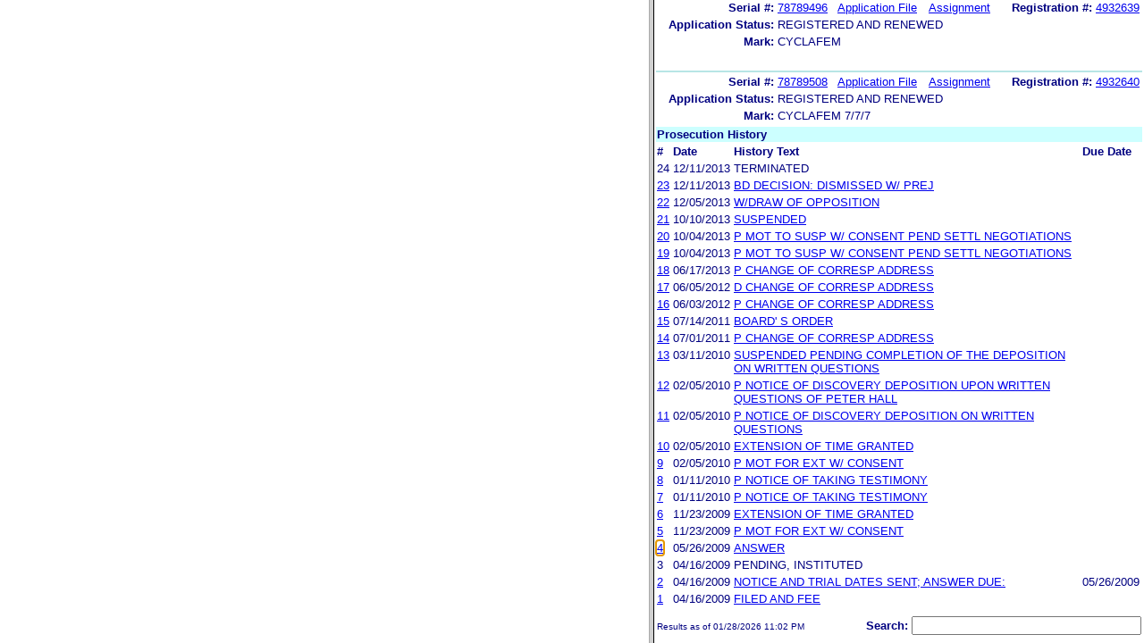

--- FILE ---
content_type: text/html; charset=ISO-8859-1
request_url: https://ttabvue.uspto.gov/ttabvue/v?pno=91189780&pty=OPP&eno=4&mode=frame
body_size: 31478
content:

<!DOCTYPE HTML PUBLIC "-//W3C//DTD HTML 4.01 Transitional//EN" "http://www.w3.org/TR/html4/loose.dtd">
<html lang="en">
<head>
<META http-equiv="Content-Type" content="text/html; charset=UTF-8">
<title>USPTO TTABVUE. Trademark Trial and Appeal Board Inquiry System</title>
<style type="text/css">

        <!--

a.uspto:link {  font-family: Arial, Helvetica, sans-serif ; font-size: 100%; font-weight: bold; color: #003399; text-decoration: none}
a.uspto:visited {  font-family: Arial, Helvetica, sans-serif; font-size: 100%; font-weight: bold; color: #006699; text-decoration: none}
a.uspto:hover {  font-family: Arial, Helvetica, sans-serif; font-size: 100%; font-weight: bold; color: #CC0033; text-decoration: underline}
a.uspto:active {  font-family: Arial, Helvetica, sans-serif; font-size: 100%; font-weight: bold; color: #990033; text-decoration: none}
a.footlinks:link {  font-family: Arial, Helvetica, sans-serif ; font-size: 75%; font-weight: normal; color: #003399; text-decoration: none}
a.footlinks:visited {  font-family: Arial, Helvetica, sans-serif; font-size: 75%; font-weight: normal; color: #006699; text-decoration: none}
a.footlinks:hover {  font-family: Arial, Helvetica, sans-serif; font-size: 75%; font-weight: normal; color: #CC0033; text-decoration: underline}
a.footlinks:active {  font-family: Arial, Helvetica, sans-serif; font-size: 75%; font-weight: normal; color: #990033; text-decoration: none}
a.smalmenu:link {  font-family: Arial, Helvetica, sans-serif ; font-size: 80%; font-weight: bold; color: #003399; text-decoration: none}
a.smalmenu:visited {  font-family: Arial, Helvetica, sans-serif; font-size: 80%; font-weight: bold; color: #006699; text-decoration: none}
a.smalmenu:hover {  font-family: Arial, Helvetica, sans-serif; font-size: 80%; font-weight: bold; color: #CC0033; text-decoration: underline}
a.smalmenu:active {  font-family: Arial, Helvetica, sans-serif; font-size: 80%; font-weight: bold; color: #990033; text-decoration: none}
a.newsheader:link {  font-family: Verdana, Arial, Helvetica, sans-serif; font-size: 80%; font-weight: bold; color: #003399; text-decoration: none}
a.newsheader:visited {  font-family: Verdana, Helvetica, sans-serif; font-size: 80%; font-weight: bold; color: #006699; text-decoration: none}
a.newsheader:hover {  font-family: Verdana, Helvetica, sans-serif; font-size: 80%; font-weight: bold; color: #CC0033; text-decoration: underline}
a.newsheader:active {  font-family: Verdana, Helvetica, sans-serif; font-size: 80%; font-weight: bold; color: #990033; text-decoration: none}
a.text:link {  font-family: Arial, Helvetica, sans-serif; font-size: 80%; font-weight: normal; color: #003399; text-decoration: none}
a.text:visited {  font-family: Arial, Helvetica, sans-serif; font-size: 80%; font-weight: normal; color: #006699; text-decoration: none}
a.text:hover {  font-family: Arial, Helvetica, sans-serif; font-size: 80%; font-weight: normal; color: #CC0033; text-decoration: underline}
a.text:active {  font-family: Arial, Helvetica, sans-serif; font-size: 80%; font-weight: normal; color: #990033; text-decoration: none}
.darkbg {  font-family: Verdana, Helvetica, sans-serif; font-size: 80%; font-weight: bold; color: #FFFFFF; text-decoration: none}
.darkbgsmall {  font-family: Verdana, Helvetica, sans-serif; font-size: 70%; font-weight: bold; color: #FFFFFF; text-decoration: none}
a.darkbg:link {  font-family: Verdana, Helvetica, sans-serif; font-size: 80%; font-weight: bold; color: #FFFFFF; text-decoration: none}
a.darkbg:visited {
        font-family: Verdana, Helvetica, sans-serif;
        font-size: 80%;
        font-weight: bold;
        color: #eeeeee;
        text-decoration: none;
}
a.darkbg:hover {
        font-family: Verdana, Helvetica, sans-serif;
        font-size: 80%;
        font-weight: bold;
        color: #E9DFD3;
        text-decoration: underline;
        background-color: #993300;
}
a.darkbg:active {
        font-family: Verdana, Helvetica, sans-serif;
        font-size: 80%;
        font-weight: bold;
        color: #E9DFD3;
        text-decoration: none;
        background-color: #993300;
}
a.darkbgsmall:link {  font-family: Verdana, Helvetica, sans-serif; font-size: 70%; font-weight: bold; color: #FFFFFF; text-decoration: none}
a.darkbgsmall:visited {
        font-family: Verdana, Helvetica, sans-serif;
        font-size: 70%;
        font-weight: bold;
        color: #eeeeee;
        text-decoration: none;
}
a.darkbgsmall:hover {
        font-family: Verdana, Helvetica, sans-serif;
        font-size: 70%;
        font-weight: bold;
        color: #E9DFD3;
        text-decoration: underline;
        background-color: #993300;
}
a.darkbgsmall:active {
        font-family: Verdana, Helvetica, sans-serif;
        font-size: 70%;
        font-weight: bold;
        color: #E9DFD3;
        text-decoration: none;
        background-color: #993300;
}
a.tinyblu:link {  font-family: Arial, Helvetica, sans-serif; font-size: 75%; font-weight: normal; color: #330066; text-decoration: none}
a.tinyblu:visited {  font-family: Arial, Helvetica, sans-serif; font-size: 75%; font-weight: normal; color: #330066; text-decoration: none}
a.tinyblu:hover {  font-family: Arial, Helvetica, sans-serif; font-size: 75%; font-weight: normal; color: #993333; text-decoration: underline}
a.tinyblu:active {  font-family: Arial, Helvetica, sans-serif; font-size: 75%; font-weight: normal; color: #330066; text-decoration: none}
.tinyblu {  font-family: Arial, Helvetica, sans-serif; font-size: 75%; font-weight: normal; color: #000033; text-decoration: none}
.caption {
        font-family: Verdana, Arial, Helvetica, sans-serif;
        font-size: 100%;
        color: #666666;
        text-decoration: none;
        font-weight: bold
}
.darkbg {
        font-family: Arial, Helvetica, sans-serif;
        font-size: 100%;
        font-weight: bold;
        color: #FFFFFF;
        text-decoration: none;
}
.bigbutton { font-family: Arial, Helvetica, sans-serif;
        font-size: 130%;
        font-weight: bold;
        color: #054169;
        text-decoration: none;
}
.tinytext {
        font-family: Verdana, Helvetica, sans-serif;
        font-size: 75%;
        font-weight: normal;
        color: #336699;
        text-decoration: none;
}
.littlebutton {
        font-family: Arial, Helvetica, sans-serif;
        font-size: 80%;
        color: #53698A;
        text-decoration: none;
        font-weight: bold;
}
.bigbuttonsub {
        font-family: Arial, Helvetica, sans-serif;
        font-size: 50%;
        color: #53698A;
        text-decoration: none;
        font-weight: lighter;
}
.newstext {
        font-family: Verdana, Arial, Helvetica, sans-serif;
        font-size: 70%;
        color: #000000;
        text-decoration: none;
}
.newsdate {
        font-family: Arial, Helvetica, sans-serif;
        font-size: 60%;
        color: #888888;
        text-decoration: none;
}       
.text {
        font-family: Arial, Helvetica, sans-serif;
        font-size: 80%;
        color: #000033;
        text-decoration: none;
        font-weight: lighter;
}
.text2 {
        font-family: Arial, Helvetica, sans-serif;
        font-size: 100%;
        color: #993333;
        text-decoration: none;
        font-weight: lighter;
        }
.vertbar {
        font-family: Verdana, Helvetica, Arial, sans-serif;
        font-size: 100%;
        color: #993333;
        text-decoration: none;
        font-weight: bold;
}
.vertbarsmall {
        font-family: Verdana, Arial, Helvetica, sans-serif;
        font-size: 80%;
        font-weight: bold;
        text-decoration: none;
        color: #993333;
}
.sectionhead {
        font-family: Verdana, Arial, Helvetica, sans-serif;
        font-size: 70%;
        font-weight: bold;
        color: #598AAA;
        }
a.sectionhead:link {
        font-family: Verdana, Arial, Helvetica, sans-serif;
        font-size: 70%;
        font-weight: bold;
        color: #598AAA;
        text-decoration: none
}
a.sectionhead:visited {
        font-family: Verdana, Arial, Helvetica, sans-serif;
        font-size: 70%;
        font-weight: bold;
        color: #598AAA;
        text-decoration: none
}
a.sectionhead:active {
        font-family: Verdana, Arial, Helvetica, sans-serif;
        font-size: 70%;
        font-weight: bold;
        color: #598AAA;
        text-decoration: none
}
a.sectionhead:hover {
        font-family: Verdana, Arial, Helvetica, sans-serif;
        font-size: 70%;
        font-weight: bold;
        color: #9BB9CC;
        text-decoration: underline
}

body {
        font-family: Arial, Helvetica, sans-serif;
        font-weight: normal;
        /*font-size: 70%;*/
}

h1.uspto {
        font-family: Arial, Helvetica, sans-serif;
        font-size: 120%;
        font-weight: bold
}

h2.uspto {
        font-family: Arial, Helvetica, sans-serif;
        font-size: 110%;
        font-weight: bold
}

h3.uspto {
        font-family: Arial, Helvetica, sans-serif;
        font-size: 100%;
        font-weight: bold
}

h4.uspto {
        font-family: Arial, Helvetica, sans-serif;
        font-size: 90%;
        font-weight: bold
}

.legal {
        font-family: "Times New Roman",serif;
        font-weight: normal;
        font-style: italic;
}

th.uspto {
        font-family: Arial, Helvetica, sans-serif;
        font-size: 80%;
        font-weight: bold
}

td.uspto {
        font-family: Arial, Helvetica, sans-serif;
        font-size: 80%;
        font-weight: normal
}       
        
.contentbody{
        font-family: Arial, Helvetica, sans-serif;
        font-size:100%;
        font-weight: normal
}
.smalltext {
        font-family: Arial, Helvetica, sans-serif;
        font-size: 80%;
}
        -->
          </style>
<meta content="text/css" http-equiv="Content-Style-Type">
        <style type="text/css">
        <!--
.t1      { font-family:Verdana, Arial, Helvetica,sans-serif; font-size:18px; font-weight:bold;   font-style:normal; color:#000080; background:#FFFFFF; text-align: center;}
.t11     { font-family:Verdana, Arial, Helvetica,sans-serif; font-size:14px;  font-weight:bold;   font-style:normal; color:#000080; background:#FFFFFF;}
.rnOrig  { font-family:Verdana, Arial, Helvetica,sans-serif; font-size:14px; font-weight:bold;   font-style:italic; color:#FF0000; text-decoration: underline; }
.rn      { font-family:Verdana, Arial, Helvetica,sans-serif; font-size:14px; font-weight:bold; font-style:italic; color:#FF0000; background:#FFFFFF; text-decoration: underline; }
.t2      { font-family:Verdana, Arial, Helvetica,sans-serif; font-size:13px;  font-weight:bold;   font-style:normal; color:#000080; background:#FFFFFF;}
.t2b     { font-family:Verdana, Arial, Helvetica,sans-serif; font-size:13px;  font-weight:bold;   font-style:normal; color:#000080; background:#CCFFFF; }
.red     { color:#FF0000; }
.t3      { font-family:Verdana, Arial, Helvetica,sans-serif; font-size:13px;  font-weight:bold;   font-style:normal; color:#000080; background:#FFFFFF; }
.t3.nowrap { white-space:nowrap; }
.t3nblack     { font-family:Verdana, Arial, Helvetica,sans-serif; font-size:13px; font-style:normal; color:#000000; background:#FFFFFF;}
.t4      { font-family:"MS Sans Serif",Helvetica,sans-serif;font-size:10px;   font-weight:normal; font-style:normal; color:#000080; background:#FFFFFF;}
.t5      { font-family:"Small Fonts",Helvetica,sans-serif;font-size:9px;   font-weight:normal; font-style:normal; color:#000080; background:#FFFFFF;}
.p1      { font-family: Verdana, Arial, Helvetica,sans-serif; font-size:13px; font-weight:normal; font-style:normal; color:#000080; background:#FFFFFF;}
td       { vertical-align: top; }
td.vmiddle {vertical-align: middle; }
.hidden { display:none;}

   body
   {
     background-color:#ffffff;
   }
  /* normal text */
  .plaintext
  {

  }

  /* page title */
  .title
  {
    font-family: "Times New Roman", Times, serif;
    font-size:18px;
    font-weight:bold;
    text-align: center;
    margin: 12px 12px 12px 12px;
    color:#000080;
  }

  /* page title */
  .title2
  {
    font-family: "Times New Roman", Times, serif;
    font-size:16px;
    font-weight:bold;
    text-align: center;
    margin: 12px 12px 12px 12px;
    color:#000080;
  }

  /* page subtitle with error text */
  .errorhdr
  {
    font-family: "Times New Roman", Times, serif;
    font-size:18px;
    font-weight:bold;
    color:#800000;
  }

  /* form number on top ofg the screen */
  .ombformnumber
  {
    font-family:"Small Fonts",Helvetica,sans-serif;
    font-size:9px;
    color:#999999;
  }
  /* topmost part of a page - system name */
  .titletopnote
  {
    font-family:"MS Sans Serif", Helvetica,sans-serif;
    font-size:9px;
    text-align: right;
    color:#000080;
  }

  /* text in navigation bar */
  .navbar
  {
    font-family:"MS Sans Serif", Helvetica,sans-serif;
    font-size:10px;
    color:#000080;
  }

  /* what to do on a page */
  .guideline
  {
    font-family:"MS Sans Serif", Helvetica,sans-serif;
    font-size:14px;
    font-weight:bold;
    color:#000000;
  }

  /* details describing guideline */
  .guideline2
  {
    font-family:"MS Sans Serif", Helvetica,sans-serif;
    font-size:14px;
    font-weight:normal;
    color:#000000;
  }

  /* details describing guideline */
  .guideline2b
  {
    font-family:"MS Sans Serif", Helvetica,sans-serif;
    font-size:14px;
    font-weight:bold;
    color:#000000;
  }

  /* details emphasizing guideline */
  .guideline3
  {
    font-family:"MS Sans Serif", Helvetica,sans-serif;
    font-size:14px;
    font-weight:normal;
    color:#800000;
  }

  /* name of a field */
  .formtext1
  {
    font-family:"MS Sans Serif", Helvetica,sans-serif;
    background:#F8F8F8;
    /*padding: 1px 8px 1px 8px ;*/
    font-size:12px;
    font-weight:bold;
  }

  /* value of a field */
  .formtext2
  {
    font-family:"MS Sans Serif", Helvetica,sans-serif;
    background:#F8F8F8;
    /*padding: 1px 4px 1px 4px ;*/
    font-size:12px;
  }

   /* red star on required field */
  .redstar
  {
    color:red;
    font-weight:bold;
  }
  /* hint in a form field */
  .formhint
  {
    font-family:"MS Sans Serif", Helvetica,sans-serif;
    font-size:70%;
    font-weight:normal;
    font-style:normal;
    color:#000080;
    background:#F8F8F8;
  }

  .formhintnobg
  {
    font-family:"MS Sans Serif", Helvetica,sans-serif;
    font-size:11px;
    font-weight:normal;
    font-style:normal;
    color:#000080;
  }

  /* Initial question */
  .iq1
  {
    font-family:"MS Sans Serif", Helvetica,sans-serif;
    font-size:12px;
    font-weight:bold;
    font-style:normal;
    margin: 12px 12px 12px 12px;
    padding: 4px 4px 4px 4px;
    background:#EEEEEE;
    /*WWbackground:#99CCCC;*/
  }

  /* possible choices for an answer */
  .c1
  {
    font-family:"MS Sans Serif", Helvetica,sans-serif;
    font-size:12px;
    font-weight:normal;
    font-style:normal;
    margin: 12px 12px 12px 24px;
    background:#FFFFFF;
  }

  /* three of below are used for framed notes */
  .note
  {
    font-family:"MS Sans Serif", Helvetica,sans-serif;
    font-size:11px;
    font-weight:normal;
    font-style:normal;
    margin: 12px 3px 12px 3px;
    padding: 4px 4px 4px 12px;
    border-style: solid;
    border-width: 1px;
    border-color: #000080;
    color:#000080;
    background:#EEEEEE;
    /* padding: 1px 4px 1px 4px ;*/
  }

  .notehdr
  {
    font-family:"MS Sans Serif", Helvetica,sans-serif;
    font-size:11px;
    font-weight:normal;
    color:#000080;
    background:#EEEEEE;
  }

  .notebody
  {
    font-family:"MS Sans Serif", Helvetica,sans-serif;
    font-size:11px;
    font-weight:normal;
    padding: 4px 4px 4px 4px ;
    color:#000080;
    background:#EEEEEE;
  }

  /* outermost table */
  .outermost
  {
    border-color: #333333;
    background:#CCCCCC;
  }

  .outermostx
  {
    border-width: 1px;
    /*border-color: #555555;*/
    border-color: #333333;
    background:#CCCCCC;
    margin: 12px 0px 12px 0px;
  }

  /* frame to show request text */
  .reqframe
  {
    border-width: 2px;
    border-color: #555555;
    background:#EEEEEE;
    margin: 12px 0px 12px 0px;
  }

  /*
  .button
  {
    font-family:Verdana, Arial, Helvetica,sans-serif;
    font-size:8pt;
  }
  */
-->
        </style>
<script type="text/javascript">
  <!--
var NS4 = (document.layers);
//var IE4 = (document.all);

function eventOnLoad()
{
  if (NS4)
    document.captureEvents(Event.KEYPRESS);
  document.onkeypress = autoFocusOnFirstTextInput;
}

function autoFocusOnFirstTextInput(e)
{
  var whichASC = (NS4) ? e.which : event.keyCode;
  whichTarget = (NS4) ? e.target.name : event.srcElement.name;
  //whichValue = (NS4) ? e.target.value : event.srcElement.value;
  //whichType = (NS4) ? e.target.type : event.srcElement.type;
  if(whichASC<48 || whichASC >57)
    return;

  var firstForm=document.forms[0];
  if(firstForm==null)
    return;
  var el=firstForm.elements;
  var i;
  for(i=0;i<el.length;i++)
  {
    if(el[i].type=="text")
    {
      if(NS4 && whichTarget!=el[i].name && el[i].value.length==0)
        el[i].value=String.fromCharCode(whichASC);
      el[i].focus();
      return;
    }
  }
}

function showHelp(name)
{
  var helpWindow=window.open("help.html#"+name, "helpwindow",
   "width=500, height=300,status=no,resizable=yes,toolbar=yes,menubar=no,scrollbars=yes");
  helpWindow.focus();
  return false;
}
// -->
</script>
<noscript></noscript>
</head>
<body bgcolor="#FFFFFF" marginheight="0" marginwidth="0" topmargin="0" leftmargin="0">
<form target="_top" method="get" action="v">
<table cellspacing="0" cellpadding="0" border="0" width="100%">
<tr>
<td align="left"><a target="_top" href="v"><img alt="TTABVUE Home" src="images/ttabvue-small.gif" border="0"></a></td><td align="right"><span class="t3"><label for="qs">Search: </label></span><input value="" id="qs" name="qs" size="30" maxlength="100" type="text"></td>
</tr>
</table>
</form>
<h2 class="t1">Opposition</h2>
<table summary="layout" border="0" width="100%">
<tbody>
<tr>
<th align="right" class="t3">Number:</th><td class="p1">91189780</td><th align="right" class="t3">Filing Date:</th><td class="p1">04/16/2009</td>
</tr>
<tr>
<th align="right" class="t3">Status:</th><td class="p1">Terminated</td><th align="right" class="t3">Status Date:</th><td class="p1">12/11/2013</td>
</tr>
<tr>
<th align="right" class="t3">General Contact Number:</th><td class="p1">571-272-8500</td>
</tr>
<tr>
<th align="right" class="t3">Interlocutory Attorney:</th><td colspan="3" class="p1"><a href="https://portal.uspto.gov/EmployeeSearch/uspto_EmployeeSearch_Result.action?employeeForm.name=OKEKE" target="_blank">BENJAMIN U OKEKE</a></td>
</tr>
<tr>
<th align="right" class="t3">Paralegal Name:</th><td colspan="3" class="p1"><a href="https://portal.uspto.gov/EmployeeSearch/uspto_EmployeeSearch_Result.action?employeeForm.name=THIER" target="_blank">NICOLE M THIER</a></td>
</tr>
</tbody>
</table>
<table summary="layout" border="0" width="100%">
<tbody>
<tr>
<td class="t2b" align="left" colspan="10">Defendant</td>
</tr>
<tr>
<th class="t3" width="25%" align="right">Name:</th><td class="p1" colspan="5"><a href="v?pnam=The%20Concept%20Foundation%20%20" target="_top">The Concept Foundation  </a></td>
</tr>
<tr>
<th class="t3" valign="top" align="right">Correspondence:</th><td class="p1" colspan="3"><a href="v?corr=DAVID%20J%20DAVIS" target="_top">DAVID J DAVIS</a><br>BAKER MACKENZIE LLP<br>300 E RANDOLPH STREET,  SUITE 5000 <br>CHICAGO, IL 60601<br>UNITED STATES<br>david.davis@bakermckenzie.com, tally.george@bakermckenzie.com, chiusptomail@bakermckenzie.com, meri.mclaughlin@bakermckenzie.com<br> Phone: 312-861-8000</td>
</tr>
<tr>
<td>&nbsp;</td>
</tr>
<tr>
<th style="background:#eefdff;text-align:left;" colspan="10" class="t3"><span style="margin-left:45px;">Applications/registrations</span></th>
</tr>
<tr>
<td>&nbsp;</td>
</tr>
<tr>
<th class="t3" align="right">Serial #:</th><td class="p1 vmiddle"><a target="_blank" href="https://tsdr.uspto.gov/#caseNumber=76514737&amp;caseType=SERIAL_NO&amp;searchType=statusSearch">76514737</a></td><td class="p1 vmiddle"><a target="_blank" href="https://tsdr.uspto.gov/#caseNumber=76514737&amp;caseType=SERIAL_NO&amp;searchType=documentSearch">Application File</a></td><td class="p1 vmiddle"><a href="https://assignmentcenter.uspto.gov/search/trademark?serialNumber=76514737" target="_blank">Assignment</a></td><th style="width:120px" class="t3 nowrap" align="right">Registration #:</th><td class="p1 vmiddle"><a target="_blank" href="https://tsdr.uspto.gov/#caseNumber=4634572&amp;caseType=US_REGISTRATION_NO&amp;searchType=statusSearch">4634572</a></td>
</tr>
<tr>
<th class="t3" align="right">Application Status: </th><td colspan="3" class="p1">CANCELLED - SECTION 8</td>
</tr>
<tr>
<th class="t3" align="right">Mark: </th><td colspan="3" class="p1">CYCLOFEM</td>
</tr>
</tbody>
</table>
<table summary="layout" border="0" width="100%">
<tbody>
<tr>
<td class="t2b" align="left" colspan="10">Plaintiff</td>
</tr>
<tr>
<th class="t3" width="25%" align="right">Name:</th><td class="p1" colspan="5"><a href="v?pnam=Vintage%20Pharmaceuticals%20LLC%20%20" target="_top">Vintage Pharmaceuticals LLC  </a></td>
</tr>
<tr>
<th class="t3" valign="top" align="right">Correspondence:</th><td class="p1" colspan="3"><a href="v?corr=JAMES%20R%20MEYER" target="_top">JAMES R MEYER</a><br>SCHNADER HARRISON SEGAL LEWIS LLP<br>1600 MARKET STREET,  SUITE 3600 <br>PHILADELPHA, PA 19103 7286<br>UNITED STATES<br>jmeyer@schnader.com, trademarks@schnader.com<br> Phone: 215-751-2622</td>
</tr>
<tr>
<td>&nbsp;</td>
</tr>
<tr>
<th style="background:#eefdff;text-align:left;" colspan="10" class="t3"><span style="margin-left:45px;">Pleaded applications and registrations</span></th>
</tr>
<tr>
<td>&nbsp;</td>
</tr>
<tr>
<th class="t3" align="right">Serial #:</th><td class="p1 vmiddle"><a target="_blank" href="https://tsdr.uspto.gov/#caseNumber=78789496&amp;caseType=SERIAL_NO&amp;searchType=statusSearch">78789496</a></td><td class="p1 vmiddle"><a target="_blank" href="https://tsdr.uspto.gov/#caseNumber=78789496&amp;caseType=SERIAL_NO&amp;searchType=documentSearch">Application File</a></td><td class="p1 vmiddle"><a href="https://assignmentcenter.uspto.gov/search/trademark?serialNumber=78789496" target="_blank">Assignment</a></td><th style="width:120px" class="t3 nowrap" align="right">Registration #:</th><td class="p1 vmiddle"><a target="_blank" href="https://tsdr.uspto.gov/#caseNumber=4932639&amp;caseType=US_REGISTRATION_NO&amp;searchType=statusSearch">4932639</a></td>
</tr>
<tr>
<th class="t3" align="right">Application Status: </th><td colspan="3" class="p1">REGISTERED AND RENEWED</td>
</tr>
<tr>
<th class="t3" align="right">Mark: </th><td colspan="3" class="p1">CYCLAFEM</td>
</tr>
<tr>
<td>&nbsp;</td>
</tr>
<tr>
<td width="25%" style="background:#b7e5e5;" align="left" colspan="10"></td>
</tr>
<tr>
<th class="t3" align="right">Serial #:</th><td class="p1 vmiddle"><a target="_blank" href="https://tsdr.uspto.gov/#caseNumber=78789508&amp;caseType=SERIAL_NO&amp;searchType=statusSearch">78789508</a></td><td class="p1 vmiddle"><a target="_blank" href="https://tsdr.uspto.gov/#caseNumber=78789508&amp;caseType=SERIAL_NO&amp;searchType=documentSearch">Application File</a></td><td class="p1 vmiddle"><a href="https://assignmentcenter.uspto.gov/search/trademark?serialNumber=78789508" target="_blank">Assignment</a></td><th style="width:120px" class="t3 nowrap" align="right">Registration #:</th><td class="p1 vmiddle"><a target="_blank" href="https://tsdr.uspto.gov/#caseNumber=4932640&amp;caseType=US_REGISTRATION_NO&amp;searchType=statusSearch">4932640</a></td>
</tr>
<tr>
<th class="t3" align="right">Application Status: </th><td colspan="3" class="p1">REGISTERED AND RENEWED</td>
</tr>
<tr>
<th class="t3" align="right">Mark: </th><td colspan="3" class="p1">CYCLAFEM 7/7/7</td>
</tr>
</tbody>
</table>
<table border="0" width="100%">
<thead>
<tr>
<th align="left" class="t2b" colspan="5">Prosecution History</th>
</tr>
<tr>
<th align="left" class="t3">#</th><th align="left" class="t3">Date</th><th align="left" class="t3">History Text</th><th align="left" class="t3">Due Date
                       </th>
</tr>
</thead>
<tbody>
<tr>
<td class="p1">24</td><td class="p1">12/11/2013</td><td class="p1">TERMINATED</td><td class="p1"></td>
</tr>
<tr>
<td class="p1"><a id="eno_23" target="_top" href="v?pno=91189780&amp;pty=OPP&amp;eno=23">23</a></td><td class="p1">12/11/2013</td><td class="p1"><a id="eno_23" target="_top" href="v?pno=91189780&amp;pty=OPP&amp;eno=23">BD DECISION: DISMISSED W/ PREJ</a></td><td class="p1"></td>
</tr>
<tr>
<td class="p1"><a id="eno_22" target="_top" href="v?pno=91189780&amp;pty=OPP&amp;eno=22">22</a></td><td class="p1">12/05/2013</td><td class="p1"><a id="eno_22" target="_top" href="v?pno=91189780&amp;pty=OPP&amp;eno=22">W/DRAW OF OPPOSITION</a></td><td class="p1"></td>
</tr>
<tr>
<td class="p1"><a id="eno_21" target="_top" href="v?pno=91189780&amp;pty=OPP&amp;eno=21">21</a></td><td class="p1">10/10/2013</td><td class="p1"><a id="eno_21" target="_top" href="v?pno=91189780&amp;pty=OPP&amp;eno=21">SUSPENDED</a></td><td class="p1"></td>
</tr>
<tr>
<td class="p1"><a id="eno_20" target="_top" href="v?pno=91189780&amp;pty=OPP&amp;eno=20">20</a></td><td class="p1">10/04/2013</td><td class="p1"><a id="eno_20" target="_top" href="v?pno=91189780&amp;pty=OPP&amp;eno=20">P MOT TO SUSP W/ CONSENT PEND SETTL NEGOTIATIONS</a></td><td class="p1"></td>
</tr>
<tr>
<td class="p1"><a id="eno_19" target="_top" href="v?pno=91189780&amp;pty=OPP&amp;eno=19">19</a></td><td class="p1">10/04/2013</td><td class="p1"><a id="eno_19" target="_top" href="v?pno=91189780&amp;pty=OPP&amp;eno=19">P MOT TO SUSP W/ CONSENT PEND SETTL NEGOTIATIONS</a></td><td class="p1"></td>
</tr>
<tr>
<td class="p1"><a id="eno_18" target="_top" href="v?pno=91189780&amp;pty=OPP&amp;eno=18">18</a></td><td class="p1">06/17/2013</td><td class="p1"><a id="eno_18" target="_top" href="v?pno=91189780&amp;pty=OPP&amp;eno=18">P CHANGE OF CORRESP ADDRESS</a></td><td class="p1"></td>
</tr>
<tr>
<td class="p1"><a id="eno_17" target="_top" href="v?pno=91189780&amp;pty=OPP&amp;eno=17">17</a></td><td class="p1">06/05/2012</td><td class="p1"><a id="eno_17" target="_top" href="v?pno=91189780&amp;pty=OPP&amp;eno=17">D CHANGE OF CORRESP ADDRESS</a></td><td class="p1"></td>
</tr>
<tr>
<td class="p1"><a id="eno_16" target="_top" href="v?pno=91189780&amp;pty=OPP&amp;eno=16">16</a></td><td class="p1">06/03/2012</td><td class="p1"><a id="eno_16" target="_top" href="v?pno=91189780&amp;pty=OPP&amp;eno=16">P CHANGE OF CORRESP ADDRESS</a></td><td class="p1"></td>
</tr>
<tr>
<td class="p1"><a id="eno_15" target="_top" href="v?pno=91189780&amp;pty=OPP&amp;eno=15">15</a></td><td class="p1">07/14/2011</td><td class="p1"><a id="eno_15" target="_top" href="v?pno=91189780&amp;pty=OPP&amp;eno=15">BOARD' S ORDER </a></td><td class="p1"></td>
</tr>
<tr>
<td class="p1"><a id="eno_14" target="_top" href="v?pno=91189780&amp;pty=OPP&amp;eno=14">14</a></td><td class="p1">07/01/2011</td><td class="p1"><a id="eno_14" target="_top" href="v?pno=91189780&amp;pty=OPP&amp;eno=14">P CHANGE OF CORRESP ADDRESS</a></td><td class="p1"></td>
</tr>
<tr>
<td class="p1"><a id="eno_13" target="_top" href="v?pno=91189780&amp;pty=OPP&amp;eno=13">13</a></td><td class="p1">03/11/2010</td><td class="p1"><a id="eno_13" target="_top" href="v?pno=91189780&amp;pty=OPP&amp;eno=13">SUSPENDED PENDING COMPLETION  OF THE DEPOSITION ON WRITTEN QUESTIONS</a></td><td class="p1"></td>
</tr>
<tr>
<td class="p1"><a id="eno_12" target="_top" href="v?pno=91189780&amp;pty=OPP&amp;eno=12">12</a></td><td class="p1">02/05/2010</td><td class="p1"><a id="eno_12" target="_top" href="v?pno=91189780&amp;pty=OPP&amp;eno=12">P NOTICE OF DISCOVERY DEPOSITION UPON WRITTEN QUESTIONS OF PETER HALL</a></td><td class="p1"></td>
</tr>
<tr>
<td class="p1"><a id="eno_11" target="_top" href="v?pno=91189780&amp;pty=OPP&amp;eno=11">11</a></td><td class="p1">02/05/2010</td><td class="p1"><a id="eno_11" target="_top" href="v?pno=91189780&amp;pty=OPP&amp;eno=11">P NOTICE OF DISCOVERY DEPOSITION ON WRITTEN QUESTIONS</a></td><td class="p1"></td>
</tr>
<tr>
<td class="p1"><a id="eno_10" target="_top" href="v?pno=91189780&amp;pty=OPP&amp;eno=10">10</a></td><td class="p1">02/05/2010</td><td class="p1"><a id="eno_10" target="_top" href="v?pno=91189780&amp;pty=OPP&amp;eno=10">EXTENSION OF TIME GRANTED</a></td><td class="p1"></td>
</tr>
<tr>
<td class="p1"><a id="eno_9" target="_top" href="v?pno=91189780&amp;pty=OPP&amp;eno=9">9</a></td><td class="p1">02/05/2010</td><td class="p1"><a id="eno_9" target="_top" href="v?pno=91189780&amp;pty=OPP&amp;eno=9">P MOT FOR EXT W/ CONSENT</a></td><td class="p1"></td>
</tr>
<tr>
<td class="p1"><a id="eno_8" target="_top" href="v?pno=91189780&amp;pty=OPP&amp;eno=8">8</a></td><td class="p1">01/11/2010</td><td class="p1"><a id="eno_8" target="_top" href="v?pno=91189780&amp;pty=OPP&amp;eno=8">P NOTICE OF TAKING TESTIMONY</a></td><td class="p1"></td>
</tr>
<tr>
<td class="p1"><a id="eno_7" target="_top" href="v?pno=91189780&amp;pty=OPP&amp;eno=7">7</a></td><td class="p1">01/11/2010</td><td class="p1"><a id="eno_7" target="_top" href="v?pno=91189780&amp;pty=OPP&amp;eno=7">P NOTICE OF TAKING TESTIMONY</a></td><td class="p1"></td>
</tr>
<tr>
<td class="p1"><a id="eno_6" target="_top" href="v?pno=91189780&amp;pty=OPP&amp;eno=6">6</a></td><td class="p1">11/23/2009</td><td class="p1"><a id="eno_6" target="_top" href="v?pno=91189780&amp;pty=OPP&amp;eno=6">EXTENSION OF TIME GRANTED</a></td><td class="p1"></td>
</tr>
<tr>
<td class="p1"><a id="eno_5" target="_top" href="v?pno=91189780&amp;pty=OPP&amp;eno=5">5</a></td><td class="p1">11/23/2009</td><td class="p1"><a id="eno_5" target="_top" href="v?pno=91189780&amp;pty=OPP&amp;eno=5">P MOT FOR EXT W/ CONSENT</a></td><td class="p1"></td>
</tr>
<tr>
<td class="p1"><a id="eno_4" target="_top" href="v?pno=91189780&amp;pty=OPP&amp;eno=4">4</a></td><td class="p1">05/26/2009</td><td class="p1"><a id="eno_4" target="_top" href="v?pno=91189780&amp;pty=OPP&amp;eno=4">ANSWER</a></td><td class="p1"></td>
</tr>
<tr>
<td class="p1">3</td><td class="p1">04/16/2009</td><td class="p1">PENDING, INSTITUTED</td><td class="p1"></td>
</tr>
<tr>
<td class="p1"><a id="eno_2" target="_top" href="v?pno=91189780&amp;pty=OPP&amp;eno=2">2</a></td><td class="p1">04/16/2009</td><td class="p1"><a id="eno_2" target="_top" href="v?pno=91189780&amp;pty=OPP&amp;eno=2">NOTICE AND TRIAL DATES SENT;  ANSWER DUE:</a></td><td class="p1">05/26/2009</td>
</tr>
<tr>
<td class="p1"><a id="eno_1" target="_top" href="v?pno=91189780&amp;pty=OPP&amp;eno=1">1</a></td><td class="p1">04/16/2009</td><td class="p1"><a id="eno_1" target="_top" href="v?pno=91189780&amp;pty=OPP&amp;eno=1">FILED AND FEE</a></td><td class="p1"></td>
</tr>
</tbody>
</table>
<form target="_top" method="get" action="v" style="margin-top:6px; margin-bottom:6px;">
<table summary="layout" width="100%" border="0">
<tbody>
<tr>
<td style="vertical-align:baseline; text-align:left;" class="t4">Results as of 01/28/2026 11:02 PM</td><td style="vertical-align:baseline; text-align:right;" width="10%" class="t3"><label for="qs">Search: </label></td><td style="vertical-align:baseline; text-align:left;" width="10%"><input value="" id="qs" name="qs" size="30" maxlength="100" type="text"></td>
</tr>
</tbody>
</table>
</form>
</body>
</html>
